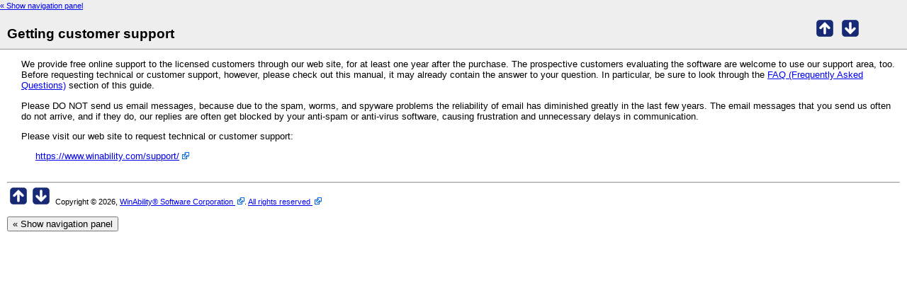

--- FILE ---
content_type: text/html; charset=UTF-8
request_url: https://www.winability.com/abcommander/users-guide_support.htm
body_size: 1551
content:
<!DOCTYPE html>
<html>
<head>
<title>Getting customer support</title>
<link rel="STYLESHEET" type="text/css" href="users-guide.css" >
<meta name="keywords" content="support,contact us">
<meta name="description" content="Getting customer support">
<link rel="canonical" href="https://www.winability.com/abcommander/users-guide.htm?support">
<meta name="viewport" content="width=device-width, initial-scale=1">

</head><body>
<div id="page_header">
<table width=95% cellspacing=0 cellpadding=0 border=0>
<script language="JavaScript"><!--//
if ( top == self) {
var s = '';
s += '<tr><td colspan=2>'; s += '<small><a href="users-guide.htm?support" target=_blank ';
s += 'title="Click to show this page with the navigation panel on the left"';
s += '>&#171; Show navigation panel</a></small>';
s += '</td></tr>';
document.write( s );
}//-->
</script> <tr>
<td valign=bottom><div id="page_header_text">Getting customer support</div></td>
<td align=right>
 <p> 
  
 <a href=users-guide_check-for-updates.htm><img src=img/prev-l.png width=24 height=24 border=0 hspace=4 
alt="Checking for updates"></a>  
 <a href=users-guide_overview.htm><img src=img/next-r.png width=24 height=24 border=0 hspace=4 
alt="Overview"></a> 
</p>
</td></tr></table>
</div>
<div id="page_text"> <p> 
 <div id="google_translate_element"></div><script type="text/javascript">
function googleTranslateElementInit() {
  new google.translate.TranslateElement({pageLanguage: 'en', layout: google.translate.TranslateElement.InlineLayout.SIMPLE, gaTrack: true, gaId: 'UA-4775108-3'}, 'google_translate_element');
}
</script><script type="text/javascript" src="//translate.google.com/translate_a/element.js?cb=googleTranslateElementInit"></script> 
</p>



<p> We provide free online support to the licensed customers through our web site, for at least one year after the purchase. The prospective customers evaluating the software are welcome to use our support area, too. Before requesting technical or customer support, however, please check out this manual, it may already contain the answer to your question. In particular, be sure to look through the <a href="users-guide_faq.htm">FAQ (Frequently Asked Questions)</a> section of this guide. </p>

<p> Please DO NOT send us email messages, because due to the spam, worms, and 
spyware problems the reliability of email has diminished greatly in the 
last few years. The email messages that you send us often do not arrive, 
and if they do, our replies are often get blocked by your anti-spam or 
anti-virus software, causing frustration and unnecessary delays in 
communication. </p>

<p> Please visit our web site to request technical or customer support:
<ul>
<li class="noimage"><a href="https://www.winability.com/support/" target=_blank>https://www.winability.com/support/</a>&nbsp;<img src=img/ext-link.gif border=0 width=10 height=10 title="This link opens an external web page"><br/><br/></li>
</ul>
</p>


<p>
<hr>
 <a href=users-guide_check-for-updates.htm><img src=img/prev-l.png width=24 height=24 border=0 hspace=4 align=left 
alt="Checking for updates"></a>  
 <a href=users-guide_overview.htm><img src=img/next-r.png width=24 height=24 border=0 hspace=4 
alt="Overview"></a> 
<small> Copyright &#169; 2026, <a href="https://www.winability.com/" target=_blank> WinAbility&#174; Software Corporation </a>&nbsp;<img src=img/ext-link.gif border=0 width=10 height=10 title="This link opens an external web page">. <a href="https://www.winability.com/legal/" target=_blank> All rights reserved </a>&nbsp;<img src=img/ext-link.gif border=0 width=10 height=10 title="This link opens an external web page"> </small>

</p>

<script language="JavaScript"><!--//
if ( top == self) {
var s = '';
s += '<tr><td colspan=2>'; s += '<form method="POST" action="users-guide.htm" target=_blank>';
s += '<input type=hidden name="page" value="users-guide_support.htm">';
s += '<input type=submit name="submit" value="&#171; Show navigation panel"></form></p>';
s += '</td></tr>';
document.write( s );
}//-->
</script> </div> 



</body></html>

--- FILE ---
content_type: text/css
request_url: https://www.winability.com/abcommander/users-guide.css
body_size: 411
content:
body { 
	margin: 0px 0px 0px 0px;
	padding: 0px 0px 0px 0px;
	font-size: 10pt; 
	font-family: verdana, sans-serif ;
}

td { 
	font-size: 10pt; 
	font-family: verdana, sans-serif ;
}

small { 
	font-size: 8pt; 
}

big { 
	font-size: 12pt; 
}

h1 {
	font-size: 14pt; 
	font-weight: bold;
}

h2 {
	font-size: 12pt; 
	font-weight: bold;
}

h3 {
	font-size: 10pt; 
	font-weight: bold;
}

A:hover {color: #bb0000;}
A:link.menu {color: #EFB26F;}
A:visited.menu {color: #EFB26F;}
A:active.menu {color: #cccccc;}
A:hover.menu {color: #cccccc;}

div#page_header {
	left: 0px;
	padding: 0px 0px 0px 0px;
	border-bottom: 1px solid #999999;
	/* background-color: #99ccff; */
	background-color: #eeeeee;
	width: 100%;
}

div#page_header_text {
	/* font-family: serif;  */
	font-size: 14pt; 
	font-weight: bold;
	padding: 10px 10px 10px 10px; /* top, right, bottom, left */
}

div#page_header_text_big {
	/* font-family: serif; */
	font-size: 16pt; 
	font-weight: bold;
	padding: 10px 10px 10px 10px; /* top, right, bottom, left */
}

div#page_text {
	padding: 0px 10px 10px 10px; /* top, right, bottom, left */
}

div#print_header {
	left: 0px;
	padding: 0px 0px 0px 0px;
	border-top: 1px solid #999999;
	width: 100%;
}

p {
	padding-left: 20px;
}

li.toc { 
	list-style-type: circle;
	margin-left: -20;
	margin-bottom: 1em;
}

.toc a {
	text-decoration: none;
}

.toc a:hover {
	text-decoration: underline;
}

li.noimage { 
	list-style-type: none; 
}

#descr { 
 display: none; 
}

em {
 font-weight: bold;
 font-style: normal;
 color: #a00;
}

img { max-width:100% }
